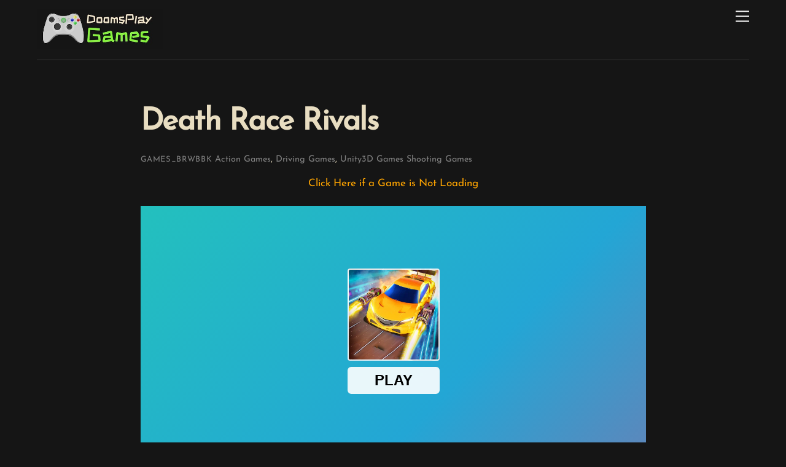

--- FILE ---
content_type: text/html; charset=utf-8
request_url: https://html5.gamedistribution.com/d6d9a0a2d4554f1a9e40c69bc7432efa/
body_size: 1980
content:
<!DOCTYPE html><html lang=en><head><title>Death Race Rivals</title><meta name=viewport content="width=device-width,initial-scale=1,maximum-scale=1,user-scalable=no"><meta name=description content="In Death Race Rivals Game there are many enemies on road. They enemies attacks on different ways. They can attack with shooting cars they can attack with shooting helicopter but for survival you destroy all these enemies which are coming on your way. Can you destroy them all and complete all levels? Use WASD / Arrows to drive, Space to shoot."><meta name=keywords content=3d><meta property=og:type content=website><meta property=og:title content="Death Race Rivals"><meta property=og:description content="In Death Race Rivals Game there are many enemies on road. They enemies attacks on different ways. They can attack with shooting cars they can attack with shooting helicopter but for survival you destroy all these enemies which are coming on your way. Can you destroy them all and complete all levels? Use WASD / Arrows to drive, Space to shoot."><meta property=og:image content=https://img.gamedistribution.com/d6d9a0a2d4554f1a9e40c69bc7432efa-512x512.jpg><meta property=og:url content=https://html5.gamedistribution.com/d6d9a0a2d4554f1a9e40c69bc7432efa/ ><link rel=canonical href=https://html5.gamedistribution.com/d6d9a0a2d4554f1a9e40c69bc7432efa/ ><link rel=manifest href=manifest_1.5.18.json><link rel=preconnect href=https://html5.api.gamedistribution.com><link rel=preconnect href=https://game.api.gamedistribution.com><link rel=preconnect href=https://pm.gamedistribution.com><script type=text/javascript>if ('serviceWorker' in navigator) {
    navigator
      .serviceWorker
      .register(`/sw_1.5.18.js`)
      .then(function () {
        console.log('SW registered...');
      })
      .catch(err => {
        console.log('SW not registered...', err.message);
      });
  }</script><script type=application/ld+json>{
  "@context": "http://schema.org",
  "@type": "Game",
  "name": "Death Race Rivals",
  "url": "https://html5.gamedistribution.com/d6d9a0a2d4554f1a9e40c69bc7432efa/",
  "image": "https://img.gamedistribution.com/d6d9a0a2d4554f1a9e40c69bc7432efa-512x512.jpg",    
  "description": "In Death Race Rivals Game there are many enemies on road. They enemies attacks on different ways. They can attack with shooting cars they can attack with shooting helicopter but for survival you destroy all these enemies which are coming on your way. Can you destroy them all and complete all levels? Use WASD / Arrows to drive, Space to shoot.",
  "creator":{
    "name":"8Games.Net"
    
    },
  "publisher":{
    "name":"GameDistribution",
    "url":"https://gamedistribution.com/games/death-race-rivals"
    },
  "genre":[
      "3d"
  ]
}</script><style>html{height:100%}body{margin:0;padding:0;background-color:#000;overflow:hidden;height:100%}#game{position:absolute;top:0;left:0;width:0;height:0;overflow:hidden;max-width:100%;max-height:100%;min-width:100%;min-height:100%;box-sizing:border-box}</style></head><body><iframe id=game frameborder=0 allow=autoplay allowfullscreen seamless scrolling=no></iframe><script type=text/javascript>(function () {
    function GameLoader() {
      this.init = function () {
        this._gameId = "d6d9a0a2d4554f1a9e40c69bc7432efa";
        this._container = document.getElementById("game");
        this._loader = this._getLoaderData();
        this._hasImpression = false;
        this._hasSuccess = false;
        this._insertGameSDK();
        this._softgamesDomains = this._getDomainData();
      };

      this._getLoaderData = function () {
        return {"enabled":true,"sdk_version":"1.15.2","_":55};
      }

      this._getDomainData = function(){
        return [{"name":"minigame.aeriagames.jp","id":4217},{"name":"localhost:8080","id":4217},{"name":"minigame-stg.aeriagames.jp","id":4217}];
      }

      this._insertGameSDK = function () {
        if (!this._gameId) return;

        window["GD_OPTIONS"] = {
          gameId: this._gameId,
          loader: this._loader,
          onLoaderEvent: this._onLoaderEvent.bind(this),
          onEvent: this._onEvent.bind(this)
        };

        (function (d, s, id) {
          var js,fjs = d.getElementsByTagName(s)[0];
          if (d.getElementById(id)) return;
          js = d.createElement(s);
          js.id = id;
          js.src = "https://html5.api.gamedistribution.com/main.min.js";
          fjs.parentNode.insertBefore(js, fjs);
        })(document, "script", "gamedistribution-jssdk");
      };

      this._loadGame = function (options) {

        if (this._container_initialized) {
          return;
        }

        var formatTokenURLSearch = this._bridge.exports.formatTokenURLSearch;
        var extendUrlQuery = this._bridge.exports.extendUrlQuery;
        var base64Encode = this._bridge.exports.base64Encode;
        const ln_param = new URLSearchParams(window.location.search).get('lang');

        var data = {
          parentURL: this._bridge.parentURL,
          parentDomain: this._bridge.parentDomain,
          topDomain: this._bridge.topDomain,
          hasImpression: options.hasImpression,
          loaderEnabled: true,
          host: window.location.hostname,
          version: "1.5.18"
        };

        var searchPart = formatTokenURLSearch(data);
        var gameSrc = "//html5.gamedistribution.com/rvvASMiM/d6d9a0a2d4554f1a9e40c69bc7432efa/index.html" + searchPart;
        this._container.src = gameSrc;

        this._container.onload = this._onFrameLoaded.bind(this);

        this._container_initialized = true;
      };

      this._onLoaderEvent = function (event) {
        switch (event.name) {
          case "LOADER_DATA":
            this._bridge = event.message.bridge;
            this._game = event.message.game;
            break;
        }
      };

      this._onEvent = function (event) {
        switch (event.name) {
          case "SDK_GAME_START":
            this._bridge && this._loadGame({hasImpression: this._hasImpression});
            break;
          case "AD_ERROR":
          case "AD_SDK_CANCELED":
            this._hasImpression = false || this._hasSuccess;
            break;
          case "ALL_ADS_COMPLETED":
          case "COMPLETE":
          case "USER_CLOSE":
          case "SKIPPED":
            this._hasImpression = true;
            this._hasSuccess = true;
            break;
        }
      };

      this._onFrameLoaded=function(event){
        var container=this._container;
        setTimeout(function(){
          try{
            container.contentWindow.focus();
          }catch(err){
          }
        },100);
      }
    }
    new GameLoader().init();
  })();</script></body></html>

--- FILE ---
content_type: text/css
request_url: https://games.doomsplay.com/wp-content/themes/themify-ultra-child/style.css?ver=8.0.81703186656
body_size: 183
content:
/*
Theme Name: Themify Ultra Child
Description: A child theme of Themify Ultra
Template: themify-ultra
Author: games_brwbbk (techgrapple@gmail.com)
*/

/* Woohoo! Let's customize! */


--- FILE ---
content_type: text/css
request_url: https://games.doomsplay.com/wp-content/cache/min/1/wp-content/uploads/themify-customizer-8.2.0-8.0.8.css?ver=1767283216
body_size: 948
content:
#headerwrap{background:none;background-color:#161616}@media(max-width:768px){#headerwrap{background:none;background-color:#161616}}.loops-wrapper article{position:relative}.loops-wrapper .post-title{position:absolute;bottom:8px;left:0;width:100%;background:rgba(0,0,0,.5);color:#fff;font-size:1em!important;text-align:center;padding:8px 5px;box-sizing:border-box;z-index:2;border-radius:20px}.loops-wrapper .post-title a{color:#fff;text-decoration:none}.loops-wrapper .post-image{border-radius:20px;overflow:hidden;box-shadow:0 6px 18px rgba(0,0,0,.2);transition:transform 0.3s ease,box-shadow 0.3s ease}.loops-wrapper .post-image img{display:block;width:100%;height:auto}.loops-wrapper .post-image:hover{transform:scale(1.03);box-shadow:0 10px 25px rgba(0,0,0,.3)}.tf-ti-search{margin-top:-20px!important}#sidebar{display:none}.dpfs{margin-top:-9px;margin-bottom:10px}#site-logo{width:50%}.sidebarfixed,.sidelargefixed{display:none!important}@media screen and (min-width:1150px) and (max-width:1429px){.sidebarfixed{display:block!important}}@media screen and (min-width:1430px){.sidelargefixed{display:block!important}}#layout{width:1250px!important}#content{max-width:823px!important;margin:auto}body{background-color:#151515}#main-nav a,.mobile_menu_active #headerwrap #main-nav a,.mobile_menu_active #headerwrap #main-nav ul a{color:#7CFC00}.post-content-inner a{color:#7CFC00}.builder-posts-wrap .post-image img{width:225px;height:160px}#main-nav>li>a{padding:5px}h1,h2,h3,h4,h5{color:#E8DDC1}p,li{color:#E8DDC1}p a{color:orange}.brokengame a{color:orange! important;font-size:17px! important}.post-meta a{color:grey}.pagenav a{background-color:#7CFC00}.pagenav{color:#fff}#main-nav>li>a{padding:3px}.relpost-block-single-image,.relpost-block-single,.relpost-custom-block-single{width:261px!important;height:150px!important;border:none}.doomsgames{background-image:url(https://games.doomsplay.com/wp-content/uploads/2021/08/loadinggif.gif);background-repeat:no-repeat;background-position:center;width:100%!important}body,li,ul,h1,h2,h3,h4,h5,title,div{font-family:'JosefinSans-VariableFont_wght','JosefinSans-Italic-VariableFont_wght'!important}p{font-weight:300;font-size:18px}